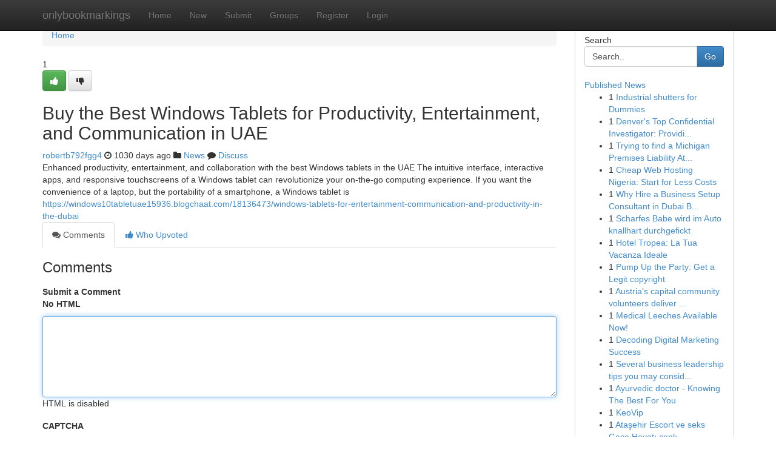

--- FILE ---
content_type: text/html; charset=UTF-8
request_url: https://onlybookmarkings.com/story14317345/buy-the-best-windows-tablets-for-productivity-entertainment-and-communication-in-uae
body_size: 5065
content:
<!DOCTYPE html>
<html class="no-js" dir="ltr" xmlns="http://www.w3.org/1999/xhtml" xml:lang="en" lang="en"><head>

<meta http-equiv="Pragma" content="no-cache" />
<meta http-equiv="expires" content="0" />
<meta http-equiv="Content-Type" content="text/html; charset=UTF-8" />	
<title>Buy the Best Windows Tablets for Productivity, Entertainment, and Communication in UAE</title>
<link rel="alternate" type="application/rss+xml" title="onlybookmarkings.com &raquo; Feeds 1" href="/rssfeeds.php?p=1" />
<link rel="alternate" type="application/rss+xml" title="onlybookmarkings.com &raquo; Feeds 2" href="/rssfeeds.php?p=2" />
<link rel="alternate" type="application/rss+xml" title="onlybookmarkings.com &raquo; Feeds 3" href="/rssfeeds.php?p=3" />
<link rel="alternate" type="application/rss+xml" title="onlybookmarkings.com &raquo; Feeds 4" href="/rssfeeds.php?p=4" />
<link rel="alternate" type="application/rss+xml" title="onlybookmarkings.com &raquo; Feeds 5" href="/rssfeeds.php?p=5" />
<link rel="alternate" type="application/rss+xml" title="onlybookmarkings.com &raquo; Feeds 6" href="/rssfeeds.php?p=6" />
<link rel="alternate" type="application/rss+xml" title="onlybookmarkings.com &raquo; Feeds 7" href="/rssfeeds.php?p=7" />
<link rel="alternate" type="application/rss+xml" title="onlybookmarkings.com &raquo; Feeds 8" href="/rssfeeds.php?p=8" />
<link rel="alternate" type="application/rss+xml" title="onlybookmarkings.com &raquo; Feeds 9" href="/rssfeeds.php?p=9" />
<link rel="alternate" type="application/rss+xml" title="onlybookmarkings.com &raquo; Feeds 10" href="/rssfeeds.php?p=10" />
<meta name="google-site-verification" content="m5VOPfs2gQQcZXCcEfUKlnQfx72o45pLcOl4sIFzzMQ" /><meta name="Language" content="en-us" />
<meta name="viewport" content="width=device-width, initial-scale=1.0">
<meta name="generator" content="Kliqqi" />

          <link rel="stylesheet" type="text/css" href="//netdna.bootstrapcdn.com/bootstrap/3.2.0/css/bootstrap.min.css">
             <link rel="stylesheet" type="text/css" href="https://cdnjs.cloudflare.com/ajax/libs/twitter-bootstrap/3.2.0/css/bootstrap-theme.css">
                <link rel="stylesheet" type="text/css" href="https://cdnjs.cloudflare.com/ajax/libs/font-awesome/4.1.0/css/font-awesome.min.css">
<link rel="stylesheet" type="text/css" href="/templates/bootstrap/css/style.css" media="screen" />

                         <script type="text/javascript" src="https://cdnjs.cloudflare.com/ajax/libs/modernizr/2.6.1/modernizr.min.js"></script>
<script type="text/javascript" src="https://cdnjs.cloudflare.com/ajax/libs/jquery/1.7.2/jquery.min.js"></script>
<style></style>
<link rel="alternate" type="application/rss+xml" title="RSS 2.0" href="/rss"/>
<link rel="icon" href="/favicon.ico" type="image/x-icon"/>
</head>

<body dir="ltr">

<header role="banner" class="navbar navbar-inverse navbar-fixed-top custom_header">
<div class="container">
<div class="navbar-header">
<button data-target=".bs-navbar-collapse" data-toggle="collapse" type="button" class="navbar-toggle">
    <span class="sr-only">Toggle navigation</span>
    <span class="fa fa-ellipsis-v" style="color:white"></span>
</button>
<a class="navbar-brand" href="/">onlybookmarkings</a>	
</div>
<span style="display: none;"><a href="/forum">forum</a></span>
<nav role="navigation" class="collapse navbar-collapse bs-navbar-collapse">
<ul class="nav navbar-nav">
<li ><a href="/">Home</a></li>
<li ><a href="/new">New</a></li>
<li ><a href="/submit">Submit</a></li>
                    
<li ><a href="/groups"><span>Groups</span></a></li>
<li ><a href="/register"><span>Register</span></a></li>
<li ><a data-toggle="modal" href="#loginModal">Login</a></li>
</ul>
	

</nav>
</div>
</header>
<!-- START CATEGORIES -->
<div class="subnav" id="categories">
<div class="container">
<ul class="nav nav-pills"><li class="category_item"><a  href="/">Home</a></li></ul>
</div>
</div>
<!-- END CATEGORIES -->
	
<div class="container">
	<section id="maincontent"><div class="row"><div class="col-md-9">

<ul class="breadcrumb">
	<li><a href="/">Home</a></li>
</ul>

<div itemscope itemtype="http://schema.org/Article" class="stories" id="xnews-14317345" >


<div class="story_data">
<div class="votebox votebox-published">

<div itemprop="aggregateRating" itemscope itemtype="http://schema.org/AggregateRating" class="vote">
	<div itemprop="ratingCount" class="votenumber">1</div>
<div id="xvote-3" class="votebutton">
<!-- Already Voted -->
<a class="btn btn-default btn-success linkVote_3" href="/login" title=""><i class="fa fa-white fa-thumbs-up"></i></a>
<!-- Bury It -->
<a class="btn btn-default linkVote_3" href="/login"  title="" ><i class="fa fa-thumbs-down"></i></a>


</div>
</div>
</div>
<div class="title" id="title-3">
<span itemprop="name">

<h2 id="list_title"><span>Buy the Best Windows Tablets for Productivity, Entertainment, and Communication in UAE</span></h2></span>	
<span class="subtext">

<span itemprop="author" itemscope itemtype="http://schema.org/Person">
<span itemprop="name">
<a href="/user/robertb792fgg4" rel="nofollow">robertb792fgg4</a> 
</span></span>
<i class="fa fa-clock-o"></i>
<span itemprop="datePublished">  1030 days ago</span>

<script>
$(document).ready(function(){
    $("#list_title span").click(function(){
		window.open($("#siteurl").attr('href'), '', '');
    });
});
</script>

<i class="fa fa-folder"></i> 
<a href="/groups">News</a>

<span id="ls_comments_url-3">
	<i class="fa fa-comment"></i> <span id="linksummaryDiscuss"><a href="#discuss" class="comments">Discuss</a>&nbsp;</span>
</span> 





</div>
</div>
<span itemprop="articleBody">
<div class="storycontent">
	
<div class="news-body-text" id="ls_contents-3" dir="ltr">
Enhanced productivity, entertainment, and collaboration with the best Windows tablets in the UAE The intuitive interface, interactive apps, and responsive touchscreens of a Windows tablet can revolutionize your on-the-go computing experience. If you want the convenience of a laptop, but the portability of a smartphone, a Windows tablet is <a id="siteurl" target="_blank" href="https://windows10tabletuae15936.blogchaat.com/18136473/windows-tablets-for-entertainment-communication-and-productivity-in-the-dubai">https://windows10tabletuae15936.blogchaat.com/18136473/windows-tablets-for-entertainment-communication-and-productivity-in-the-dubai</a><div class="clearboth"></div> 
</div>
</div><!-- /.storycontent -->
</span>
</div>

<ul class="nav nav-tabs" id="storytabs">
	<li class="active"><a data-toggle="tab" href="#comments"><i class="fa fa-comments"></i> Comments</a></li>
	<li><a data-toggle="tab" href="#who_voted"><i class="fa fa-thumbs-up"></i> Who Upvoted</a></li>
</ul>


<div id="tabbed" class="tab-content">

<div class="tab-pane fade active in" id="comments" >
<h3>Comments</h3>
<a name="comments" href="#comments"></a>
<ol class="media-list comment-list">

<a name="discuss"></a>
<form action="" method="post" id="thisform" name="mycomment_form">
<div class="form-horizontal">
<fieldset>
<div class="control-group">
<label for="fileInput" class="control-label">Submit a Comment</label>
<div class="controls">

<p class="help-inline"><strong>No HTML  </strong></p>
<textarea autofocus name="comment_content" id="comment_content" class="form-control comment-form" rows="6" /></textarea>
<p class="help-inline">HTML is disabled</p>
</div>
</div>


<script>
var ACPuzzleOptions = {
   theme :  "white",
   lang :  "en"
};
</script>

<div class="control-group">
	<label for="input01" class="control-label">CAPTCHA</label>
	<div class="controls">
	<div id="solvemedia_display">
	<script type="text/javascript" src="https://api.solvemedia.com/papi/challenge.script?k=1G9ho6tcbpytfUxJ0SlrSNt0MjjOB0l2"></script>

	<noscript>
	<iframe src="http://api.solvemedia.com/papi/challenge.noscript?k=1G9ho6tcbpytfUxJ0SlrSNt0MjjOB0l2" height="300" width="500" frameborder="0"></iframe><br/>
	<textarea name="adcopy_challenge" rows="3" cols="40"></textarea>
	<input type="hidden" name="adcopy_response" value="manual_challenge"/>
	</noscript>	
</div>
<br />
</div>
</div>

<div class="form-actions">
	<input type="hidden" name="process" value="newcomment" />
	<input type="hidden" name="randkey" value="75578554" />
	<input type="hidden" name="link_id" value="3" />
	<input type="hidden" name="user_id" value="2" />
	<input type="hidden" name="parrent_comment_id" value="0" />
	<input type="submit" name="submit" value="Submit Comment" class="btn btn-primary" />
	<a href="https://remove.backlinks.live" target="_blank" style="float:right; line-height: 32px;">Report Page</a>
</div>
</fieldset>
</div>
</form>
</ol>
</div>
	
<div class="tab-pane fade" id="who_voted">
<h3>Who Upvoted this Story</h3>
<div class="whovotedwrapper whoupvoted">
<ul>
<li>
<a href="/user/robertb792fgg4" rel="nofollow" title="robertb792fgg4" class="avatar-tooltip"><img src="/avatars/Avatar_100.png" alt="" align="top" title="" /></a>
</li>
</ul>
</div>
</div>
</div>
<!-- END CENTER CONTENT -->


</div>

<!-- START RIGHT COLUMN -->
<div class="col-md-3">
<div class="panel panel-default">
<div id="rightcol" class="panel-body">
<!-- START FIRST SIDEBAR -->

<!-- START SEARCH BOX -->
<script type="text/javascript">var some_search='Search..';</script>
<div class="search">
<div class="headline">
<div class="sectiontitle">Search</div>
</div>

<form action="/search" method="get" name="thisform-search" class="form-inline search-form" role="form" id="thisform-search" >

<div class="input-group">

<input type="text" class="form-control" tabindex="20" name="search" id="searchsite" value="Search.." onfocus="if(this.value == some_search) {this.value = '';}" onblur="if (this.value == '') {this.value = some_search;}"/>

<span class="input-group-btn">
<button type="submit" tabindex="21" class="btn btn-primary custom_nav_search_button" />Go</button>
</span>
</div>
</form>

<div style="clear:both;"></div>
<br />
</div>
<!-- END SEARCH BOX -->

<!-- START ABOUT BOX -->

	


<div class="headline">
<div class="sectiontitle"><a href="/">Published News</a></div>
</div>
<div class="boxcontent">
<ul class="sidebar-stories">

<li>
<span class="sidebar-vote-number">1</span>	<span class="sidebar-article"><a href="https://onlybookmarkings.com/story20840268/industrial-shutters-for-dummies" class="sidebar-title">Industrial shutters for Dummies</a></span>
</li>
<li>
<span class="sidebar-vote-number">1</span>	<span class="sidebar-article"><a href="https://onlybookmarkings.com/story20840267/denver-s-top-confidential-investigator-providing-private-solution" class="sidebar-title">Denver&#039;s Top Confidential Investigator: Providi...</a></span>
</li>
<li>
<span class="sidebar-vote-number">1</span>	<span class="sidebar-article"><a href="https://onlybookmarkings.com/story20840266/trying-to-find-a-michigan-premises-liability-attorney-how-to-carry-assets-owners-accountable" class="sidebar-title">Trying to find a Michigan Premises Liability At...</a></span>
</li>
<li>
<span class="sidebar-vote-number">1</span>	<span class="sidebar-article"><a href="https://onlybookmarkings.com/story20840265/cheap-web-hosting-nigeria-start-for-less-costs" class="sidebar-title">Cheap Web Hosting Nigeria: Start for Less Costs</a></span>
</li>
<li>
<span class="sidebar-vote-number">1</span>	<span class="sidebar-article"><a href="https://onlybookmarkings.com/story20840264/why-hire-a-business-setup-consultant-in-dubai-before-starting-a-business" class="sidebar-title">Why Hire a Business Setup Consultant in Dubai B...</a></span>
</li>
<li>
<span class="sidebar-vote-number">1</span>	<span class="sidebar-article"><a href="https://onlybookmarkings.com/story20840263/scharfes-babe-wird-im-auto-knallhart-durchgefickt" class="sidebar-title">Scharfes Babe wird im Auto knallhart durchgefickt</a></span>
</li>
<li>
<span class="sidebar-vote-number">1</span>	<span class="sidebar-article"><a href="https://onlybookmarkings.com/story20840262/hotel-tropea-la-tua-vacanza-ideale" class="sidebar-title">Hotel Tropea: La Tua Vacanza Ideale</a></span>
</li>
<li>
<span class="sidebar-vote-number">1</span>	<span class="sidebar-article"><a href="https://onlybookmarkings.com/story20840261/pump-up-the-party-get-a-legit-copyright" class="sidebar-title">Pump Up the Party: Get a Legit copyright </a></span>
</li>
<li>
<span class="sidebar-vote-number">1</span>	<span class="sidebar-article"><a href="https://onlybookmarkings.com/story20840260/austria-s-capital-community-volunteers-deliver-fact-based-drug-education-with-young-people-across-the-city" class="sidebar-title">Austria&rsquo;s capital community volunteers deliver ...</a></span>
</li>
<li>
<span class="sidebar-vote-number">1</span>	<span class="sidebar-article"><a href="https://onlybookmarkings.com/story20840259/medical-leeches-available-now" class="sidebar-title">Medical Leeches Available Now! </a></span>
</li>
<li>
<span class="sidebar-vote-number">1</span>	<span class="sidebar-article"><a href="https://onlybookmarkings.com/story20840258/decoding-digital-marketing-success" class="sidebar-title">Decoding Digital Marketing Success</a></span>
</li>
<li>
<span class="sidebar-vote-number">1</span>	<span class="sidebar-article"><a href="https://onlybookmarkings.com/story20840257/several-business-leadership-tips-you-may-consider-valuable" class="sidebar-title">Several business leadership tips you may consid...</a></span>
</li>
<li>
<span class="sidebar-vote-number">1</span>	<span class="sidebar-article"><a href="https://onlybookmarkings.com/story20840256/ayurvedic-doctor-knowing-the-best-for-you" class="sidebar-title">Ayurvedic doctor - Knowing The Best For You</a></span>
</li>
<li>
<span class="sidebar-vote-number">1</span>	<span class="sidebar-article"><a href="https://onlybookmarkings.com/story20840255/keovip" class="sidebar-title">KeoVip</a></span>
</li>
<li>
<span class="sidebar-vote-number">1</span>	<span class="sidebar-article"><a href="https://onlybookmarkings.com/story20840254/ataşehir-escort-ve-seks-gece-hayatı-canlı" class="sidebar-title">Ataşehir Escort ve seks Gece Hayatı canlı</a></span>
</li>

</ul>
</div>

<!-- END SECOND SIDEBAR -->
</div>
</div>
</div>
<!-- END RIGHT COLUMN -->
</div></section>
<hr>

<!--googleoff: all-->
<footer class="footer">
<div id="footer">
<span class="subtext"> Copyright &copy; 2026 | <a href="/search">Advanced Search</a> 
| <a href="/">Live</a>
| <a href="/">Tag Cloud</a>
| <a href="/">Top Users</a>
| Made with <a href="#" rel="nofollow" target="_blank">Kliqqi CMS</a> 
| <a href="/rssfeeds.php?p=1">All RSS Feeds</a> 
</span>
</div>
</footer>
<!--googleon: all-->


</div>
	
<!-- START UP/DOWN VOTING JAVASCRIPT -->
	
<script>
var my_base_url='http://onlybookmarkings.com';
var my_kliqqi_base='';
var anonymous_vote = false;
var Voting_Method = '1';
var KLIQQI_Visual_Vote_Cast = "Voted";
var KLIQQI_Visual_Vote_Report = "Buried";
var KLIQQI_Visual_Vote_For_It = "Vote";
var KLIQQI_Visual_Comment_ThankYou_Rating = "Thank you for rating this comment.";


</script>
<!-- END UP/DOWN VOTING JAVASCRIPT -->


<script type="text/javascript" src="https://cdnjs.cloudflare.com/ajax/libs/jqueryui/1.8.23/jquery-ui.min.js"></script>
<link href="https://cdnjs.cloudflare.com/ajax/libs/jqueryui/1.8.23/themes/base/jquery-ui.css" media="all" rel="stylesheet" type="text/css" />




             <script type="text/javascript" src="https://cdnjs.cloudflare.com/ajax/libs/twitter-bootstrap/3.2.0/js/bootstrap.min.js"></script>

<!-- Login Modal -->
<div class="modal fade" id="loginModal" tabindex="-1" role="dialog">
<div class="modal-dialog">
<div class="modal-content">
<div class="modal-header">
<button type="button" class="close" data-dismiss="modal" aria-hidden="true">&times;</button>
<h4 class="modal-title">Login</h4>
</div>
<div class="modal-body">
<div class="control-group">
<form id="signin" action="/login?return=/story14317345/buy-the-best-windows-tablets-for-productivity-entertainment-and-communication-in-uae" method="post">

<div style="login_modal_username">
	<label for="username">Username/Email</label><input id="username" name="username" class="form-control" value="" title="username" tabindex="1" type="text">
</div>
<div class="login_modal_password">
	<label for="password">Password</label><input id="password" name="password" class="form-control" value="" title="password" tabindex="2" type="password">
</div>
<div class="login_modal_remember">
<div class="login_modal_remember_checkbox">
	<input id="remember" style="float:left;margin-right:5px;" name="persistent" value="1" tabindex="3" type="checkbox">
</div>
<div class="login_modal_remember_label">
	<label for="remember" style="">Remember</label>
</div>
<div style="clear:both;"></div>
</div>
<div class="login_modal_login">
	<input type="hidden" name="processlogin" value="1"/>
	<input type="hidden" name="return" value=""/>
	<input class="btn btn-primary col-md-12" id="signin_submit" value="Sign In" tabindex="4" type="submit">
</div>
    
<hr class="soften" id="login_modal_spacer" />
	<div class="login_modal_forgot"><a class="btn btn-default col-md-12" id="forgot_password_link" href="/login">Forgotten Password?</a></div>
	<div class="clearboth"></div>
</form>
</div>
</div>
</div>
</div>
</div>

<script>$('.avatar-tooltip').tooltip()</script>
<script defer src="https://static.cloudflareinsights.com/beacon.min.js/vcd15cbe7772f49c399c6a5babf22c1241717689176015" integrity="sha512-ZpsOmlRQV6y907TI0dKBHq9Md29nnaEIPlkf84rnaERnq6zvWvPUqr2ft8M1aS28oN72PdrCzSjY4U6VaAw1EQ==" data-cf-beacon='{"version":"2024.11.0","token":"053c1b996872437bbfcbe49206faa3f8","r":1,"server_timing":{"name":{"cfCacheStatus":true,"cfEdge":true,"cfExtPri":true,"cfL4":true,"cfOrigin":true,"cfSpeedBrain":true},"location_startswith":null}}' crossorigin="anonymous"></script>
</body>
</html>
